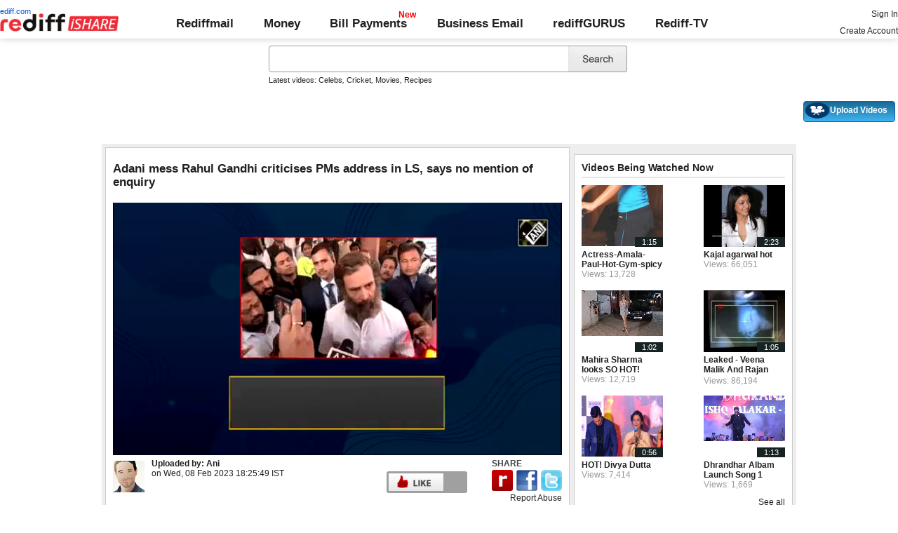

--- FILE ---
content_type: text/html; charset=UTF-8
request_url: https://metricsishare.rediff.com/viewsubmit.php?id=11217997&userid=&contenttype=2
body_size: 43
content:
GIF89a  �� ���   !�    ,       D ;